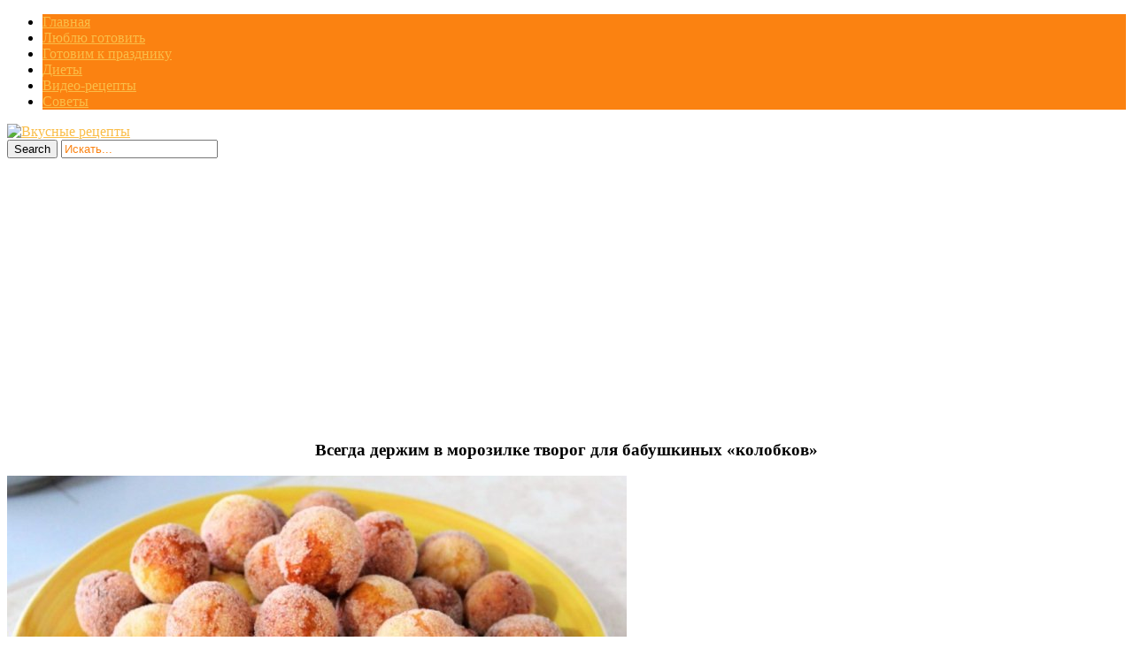

--- FILE ---
content_type: text/html; charset=UTF-8
request_url: https://topvkusniashki.ru/kolobkov/
body_size: 16892
content:
<!DOCTYPE html>
<html  prefix="og: http://ogp.me/ns#">
<head>
<title>Всегда держим в морозилке творог для бабушкиных «колобков» | Кулинарушка - Вкусные Рецепты</title>
<meta charset="UTF-8"/>
<meta name="viewport" content="width=device-width, initial-scale=1.0" />
<link rel="profile" href="//gmpg.org/xfn/11">
<link rel="pingback" href="https://topvkusniashki.ru/xmlrpc.php"/>
<link rel="Shortcut Icon" href="https://topvkusniashki.ru/wp-content/themes/mansar/images/favi.png" type="image/x-icon" />
<link rel="stylesheet" href="//topvkusniashki.ru/social-likes/social-likes_flat.css">
<link rel='stylesheet' href="//topvkusniashki.ru/modal/style.css" type="text/css" media="all" />
<script type="text/javascript" src="//topvkusniashki.ru/wp-content/themes/mansar/js/slidebox.js"></script>
<script type="text/javascript" src="//topvkusniashki.ru/modal/jquery.cookie.js"></script>
<script type="text/javascript" src="//topvkusniashki.ru/modal/modal.js"></script>
<meta name='robots' content='max-image-preview:large' />
<link rel='dns-prefetch' href='//ajax.googleapis.com' />
<link rel='dns-prefetch' href='//jensecrety.ru' />
<link rel='dns-prefetch' href='//fonts.googleapis.com' />
<link rel="alternate" type="application/rss+xml" title="Кулинарушка - Вкусные Рецепты &raquo; Лента" href="https://topvkusniashki.ru/feed/" />
<link rel="alternate" type="application/rss+xml" title="Кулинарушка - Вкусные Рецепты &raquo; Лента комментариев" href="https://topvkusniashki.ru/comments/feed/" />
<script type="text/javascript">
window._wpemojiSettings = {"baseUrl":"https:\/\/s.w.org\/images\/core\/emoji\/14.0.0\/72x72\/","ext":".png","svgUrl":"https:\/\/s.w.org\/images\/core\/emoji\/14.0.0\/svg\/","svgExt":".svg","source":{"concatemoji":"https:\/\/topvkusniashki.ru\/wp-includes\/js\/wp-emoji-release.min.js?ver=6.3.7"}};
/*! This file is auto-generated */
!function(i,n){var o,s,e;function c(e){try{var t={supportTests:e,timestamp:(new Date).valueOf()};sessionStorage.setItem(o,JSON.stringify(t))}catch(e){}}function p(e,t,n){e.clearRect(0,0,e.canvas.width,e.canvas.height),e.fillText(t,0,0);var t=new Uint32Array(e.getImageData(0,0,e.canvas.width,e.canvas.height).data),r=(e.clearRect(0,0,e.canvas.width,e.canvas.height),e.fillText(n,0,0),new Uint32Array(e.getImageData(0,0,e.canvas.width,e.canvas.height).data));return t.every(function(e,t){return e===r[t]})}function u(e,t,n){switch(t){case"flag":return n(e,"\ud83c\udff3\ufe0f\u200d\u26a7\ufe0f","\ud83c\udff3\ufe0f\u200b\u26a7\ufe0f")?!1:!n(e,"\ud83c\uddfa\ud83c\uddf3","\ud83c\uddfa\u200b\ud83c\uddf3")&&!n(e,"\ud83c\udff4\udb40\udc67\udb40\udc62\udb40\udc65\udb40\udc6e\udb40\udc67\udb40\udc7f","\ud83c\udff4\u200b\udb40\udc67\u200b\udb40\udc62\u200b\udb40\udc65\u200b\udb40\udc6e\u200b\udb40\udc67\u200b\udb40\udc7f");case"emoji":return!n(e,"\ud83e\udef1\ud83c\udffb\u200d\ud83e\udef2\ud83c\udfff","\ud83e\udef1\ud83c\udffb\u200b\ud83e\udef2\ud83c\udfff")}return!1}function f(e,t,n){var r="undefined"!=typeof WorkerGlobalScope&&self instanceof WorkerGlobalScope?new OffscreenCanvas(300,150):i.createElement("canvas"),a=r.getContext("2d",{willReadFrequently:!0}),o=(a.textBaseline="top",a.font="600 32px Arial",{});return e.forEach(function(e){o[e]=t(a,e,n)}),o}function t(e){var t=i.createElement("script");t.src=e,t.defer=!0,i.head.appendChild(t)}"undefined"!=typeof Promise&&(o="wpEmojiSettingsSupports",s=["flag","emoji"],n.supports={everything:!0,everythingExceptFlag:!0},e=new Promise(function(e){i.addEventListener("DOMContentLoaded",e,{once:!0})}),new Promise(function(t){var n=function(){try{var e=JSON.parse(sessionStorage.getItem(o));if("object"==typeof e&&"number"==typeof e.timestamp&&(new Date).valueOf()<e.timestamp+604800&&"object"==typeof e.supportTests)return e.supportTests}catch(e){}return null}();if(!n){if("undefined"!=typeof Worker&&"undefined"!=typeof OffscreenCanvas&&"undefined"!=typeof URL&&URL.createObjectURL&&"undefined"!=typeof Blob)try{var e="postMessage("+f.toString()+"("+[JSON.stringify(s),u.toString(),p.toString()].join(",")+"));",r=new Blob([e],{type:"text/javascript"}),a=new Worker(URL.createObjectURL(r),{name:"wpTestEmojiSupports"});return void(a.onmessage=function(e){c(n=e.data),a.terminate(),t(n)})}catch(e){}c(n=f(s,u,p))}t(n)}).then(function(e){for(var t in e)n.supports[t]=e[t],n.supports.everything=n.supports.everything&&n.supports[t],"flag"!==t&&(n.supports.everythingExceptFlag=n.supports.everythingExceptFlag&&n.supports[t]);n.supports.everythingExceptFlag=n.supports.everythingExceptFlag&&!n.supports.flag,n.DOMReady=!1,n.readyCallback=function(){n.DOMReady=!0}}).then(function(){return e}).then(function(){var e;n.supports.everything||(n.readyCallback(),(e=n.source||{}).concatemoji?t(e.concatemoji):e.wpemoji&&e.twemoji&&(t(e.twemoji),t(e.wpemoji)))}))}((window,document),window._wpemojiSettings);
</script>
<style type="text/css">
img.wp-smiley,
img.emoji {
	display: inline !important;
	border: none !important;
	box-shadow: none !important;
	height: 1em !important;
	width: 1em !important;
	margin: 0 0.07em !important;
	vertical-align: -0.1em !important;
	background: none !important;
	padding: 0 !important;
}
</style>
	<link rel='stylesheet' id='wp-block-library-css' href='https://topvkusniashki.ru/wp-includes/css/dist/block-library/style.min.css?ver=6.3.7' type='text/css' media='all' />
<style id='classic-theme-styles-inline-css' type='text/css'>
/*! This file is auto-generated */
.wp-block-button__link{color:#fff;background-color:#32373c;border-radius:9999px;box-shadow:none;text-decoration:none;padding:calc(.667em + 2px) calc(1.333em + 2px);font-size:1.125em}.wp-block-file__button{background:#32373c;color:#fff;text-decoration:none}
</style>
<style id='global-styles-inline-css' type='text/css'>
body{--wp--preset--color--black: #000000;--wp--preset--color--cyan-bluish-gray: #abb8c3;--wp--preset--color--white: #ffffff;--wp--preset--color--pale-pink: #f78da7;--wp--preset--color--vivid-red: #cf2e2e;--wp--preset--color--luminous-vivid-orange: #ff6900;--wp--preset--color--luminous-vivid-amber: #fcb900;--wp--preset--color--light-green-cyan: #7bdcb5;--wp--preset--color--vivid-green-cyan: #00d084;--wp--preset--color--pale-cyan-blue: #8ed1fc;--wp--preset--color--vivid-cyan-blue: #0693e3;--wp--preset--color--vivid-purple: #9b51e0;--wp--preset--gradient--vivid-cyan-blue-to-vivid-purple: linear-gradient(135deg,rgba(6,147,227,1) 0%,rgb(155,81,224) 100%);--wp--preset--gradient--light-green-cyan-to-vivid-green-cyan: linear-gradient(135deg,rgb(122,220,180) 0%,rgb(0,208,130) 100%);--wp--preset--gradient--luminous-vivid-amber-to-luminous-vivid-orange: linear-gradient(135deg,rgba(252,185,0,1) 0%,rgba(255,105,0,1) 100%);--wp--preset--gradient--luminous-vivid-orange-to-vivid-red: linear-gradient(135deg,rgba(255,105,0,1) 0%,rgb(207,46,46) 100%);--wp--preset--gradient--very-light-gray-to-cyan-bluish-gray: linear-gradient(135deg,rgb(238,238,238) 0%,rgb(169,184,195) 100%);--wp--preset--gradient--cool-to-warm-spectrum: linear-gradient(135deg,rgb(74,234,220) 0%,rgb(151,120,209) 20%,rgb(207,42,186) 40%,rgb(238,44,130) 60%,rgb(251,105,98) 80%,rgb(254,248,76) 100%);--wp--preset--gradient--blush-light-purple: linear-gradient(135deg,rgb(255,206,236) 0%,rgb(152,150,240) 100%);--wp--preset--gradient--blush-bordeaux: linear-gradient(135deg,rgb(254,205,165) 0%,rgb(254,45,45) 50%,rgb(107,0,62) 100%);--wp--preset--gradient--luminous-dusk: linear-gradient(135deg,rgb(255,203,112) 0%,rgb(199,81,192) 50%,rgb(65,88,208) 100%);--wp--preset--gradient--pale-ocean: linear-gradient(135deg,rgb(255,245,203) 0%,rgb(182,227,212) 50%,rgb(51,167,181) 100%);--wp--preset--gradient--electric-grass: linear-gradient(135deg,rgb(202,248,128) 0%,rgb(113,206,126) 100%);--wp--preset--gradient--midnight: linear-gradient(135deg,rgb(2,3,129) 0%,rgb(40,116,252) 100%);--wp--preset--font-size--small: 13px;--wp--preset--font-size--medium: 20px;--wp--preset--font-size--large: 36px;--wp--preset--font-size--x-large: 42px;--wp--preset--spacing--20: 0.44rem;--wp--preset--spacing--30: 0.67rem;--wp--preset--spacing--40: 1rem;--wp--preset--spacing--50: 1.5rem;--wp--preset--spacing--60: 2.25rem;--wp--preset--spacing--70: 3.38rem;--wp--preset--spacing--80: 5.06rem;--wp--preset--shadow--natural: 6px 6px 9px rgba(0, 0, 0, 0.2);--wp--preset--shadow--deep: 12px 12px 50px rgba(0, 0, 0, 0.4);--wp--preset--shadow--sharp: 6px 6px 0px rgba(0, 0, 0, 0.2);--wp--preset--shadow--outlined: 6px 6px 0px -3px rgba(255, 255, 255, 1), 6px 6px rgba(0, 0, 0, 1);--wp--preset--shadow--crisp: 6px 6px 0px rgba(0, 0, 0, 1);}:where(.is-layout-flex){gap: 0.5em;}:where(.is-layout-grid){gap: 0.5em;}body .is-layout-flow > .alignleft{float: left;margin-inline-start: 0;margin-inline-end: 2em;}body .is-layout-flow > .alignright{float: right;margin-inline-start: 2em;margin-inline-end: 0;}body .is-layout-flow > .aligncenter{margin-left: auto !important;margin-right: auto !important;}body .is-layout-constrained > .alignleft{float: left;margin-inline-start: 0;margin-inline-end: 2em;}body .is-layout-constrained > .alignright{float: right;margin-inline-start: 2em;margin-inline-end: 0;}body .is-layout-constrained > .aligncenter{margin-left: auto !important;margin-right: auto !important;}body .is-layout-constrained > :where(:not(.alignleft):not(.alignright):not(.alignfull)){max-width: var(--wp--style--global--content-size);margin-left: auto !important;margin-right: auto !important;}body .is-layout-constrained > .alignwide{max-width: var(--wp--style--global--wide-size);}body .is-layout-flex{display: flex;}body .is-layout-flex{flex-wrap: wrap;align-items: center;}body .is-layout-flex > *{margin: 0;}body .is-layout-grid{display: grid;}body .is-layout-grid > *{margin: 0;}:where(.wp-block-columns.is-layout-flex){gap: 2em;}:where(.wp-block-columns.is-layout-grid){gap: 2em;}:where(.wp-block-post-template.is-layout-flex){gap: 1.25em;}:where(.wp-block-post-template.is-layout-grid){gap: 1.25em;}.has-black-color{color: var(--wp--preset--color--black) !important;}.has-cyan-bluish-gray-color{color: var(--wp--preset--color--cyan-bluish-gray) !important;}.has-white-color{color: var(--wp--preset--color--white) !important;}.has-pale-pink-color{color: var(--wp--preset--color--pale-pink) !important;}.has-vivid-red-color{color: var(--wp--preset--color--vivid-red) !important;}.has-luminous-vivid-orange-color{color: var(--wp--preset--color--luminous-vivid-orange) !important;}.has-luminous-vivid-amber-color{color: var(--wp--preset--color--luminous-vivid-amber) !important;}.has-light-green-cyan-color{color: var(--wp--preset--color--light-green-cyan) !important;}.has-vivid-green-cyan-color{color: var(--wp--preset--color--vivid-green-cyan) !important;}.has-pale-cyan-blue-color{color: var(--wp--preset--color--pale-cyan-blue) !important;}.has-vivid-cyan-blue-color{color: var(--wp--preset--color--vivid-cyan-blue) !important;}.has-vivid-purple-color{color: var(--wp--preset--color--vivid-purple) !important;}.has-black-background-color{background-color: var(--wp--preset--color--black) !important;}.has-cyan-bluish-gray-background-color{background-color: var(--wp--preset--color--cyan-bluish-gray) !important;}.has-white-background-color{background-color: var(--wp--preset--color--white) !important;}.has-pale-pink-background-color{background-color: var(--wp--preset--color--pale-pink) !important;}.has-vivid-red-background-color{background-color: var(--wp--preset--color--vivid-red) !important;}.has-luminous-vivid-orange-background-color{background-color: var(--wp--preset--color--luminous-vivid-orange) !important;}.has-luminous-vivid-amber-background-color{background-color: var(--wp--preset--color--luminous-vivid-amber) !important;}.has-light-green-cyan-background-color{background-color: var(--wp--preset--color--light-green-cyan) !important;}.has-vivid-green-cyan-background-color{background-color: var(--wp--preset--color--vivid-green-cyan) !important;}.has-pale-cyan-blue-background-color{background-color: var(--wp--preset--color--pale-cyan-blue) !important;}.has-vivid-cyan-blue-background-color{background-color: var(--wp--preset--color--vivid-cyan-blue) !important;}.has-vivid-purple-background-color{background-color: var(--wp--preset--color--vivid-purple) !important;}.has-black-border-color{border-color: var(--wp--preset--color--black) !important;}.has-cyan-bluish-gray-border-color{border-color: var(--wp--preset--color--cyan-bluish-gray) !important;}.has-white-border-color{border-color: var(--wp--preset--color--white) !important;}.has-pale-pink-border-color{border-color: var(--wp--preset--color--pale-pink) !important;}.has-vivid-red-border-color{border-color: var(--wp--preset--color--vivid-red) !important;}.has-luminous-vivid-orange-border-color{border-color: var(--wp--preset--color--luminous-vivid-orange) !important;}.has-luminous-vivid-amber-border-color{border-color: var(--wp--preset--color--luminous-vivid-amber) !important;}.has-light-green-cyan-border-color{border-color: var(--wp--preset--color--light-green-cyan) !important;}.has-vivid-green-cyan-border-color{border-color: var(--wp--preset--color--vivid-green-cyan) !important;}.has-pale-cyan-blue-border-color{border-color: var(--wp--preset--color--pale-cyan-blue) !important;}.has-vivid-cyan-blue-border-color{border-color: var(--wp--preset--color--vivid-cyan-blue) !important;}.has-vivid-purple-border-color{border-color: var(--wp--preset--color--vivid-purple) !important;}.has-vivid-cyan-blue-to-vivid-purple-gradient-background{background: var(--wp--preset--gradient--vivid-cyan-blue-to-vivid-purple) !important;}.has-light-green-cyan-to-vivid-green-cyan-gradient-background{background: var(--wp--preset--gradient--light-green-cyan-to-vivid-green-cyan) !important;}.has-luminous-vivid-amber-to-luminous-vivid-orange-gradient-background{background: var(--wp--preset--gradient--luminous-vivid-amber-to-luminous-vivid-orange) !important;}.has-luminous-vivid-orange-to-vivid-red-gradient-background{background: var(--wp--preset--gradient--luminous-vivid-orange-to-vivid-red) !important;}.has-very-light-gray-to-cyan-bluish-gray-gradient-background{background: var(--wp--preset--gradient--very-light-gray-to-cyan-bluish-gray) !important;}.has-cool-to-warm-spectrum-gradient-background{background: var(--wp--preset--gradient--cool-to-warm-spectrum) !important;}.has-blush-light-purple-gradient-background{background: var(--wp--preset--gradient--blush-light-purple) !important;}.has-blush-bordeaux-gradient-background{background: var(--wp--preset--gradient--blush-bordeaux) !important;}.has-luminous-dusk-gradient-background{background: var(--wp--preset--gradient--luminous-dusk) !important;}.has-pale-ocean-gradient-background{background: var(--wp--preset--gradient--pale-ocean) !important;}.has-electric-grass-gradient-background{background: var(--wp--preset--gradient--electric-grass) !important;}.has-midnight-gradient-background{background: var(--wp--preset--gradient--midnight) !important;}.has-small-font-size{font-size: var(--wp--preset--font-size--small) !important;}.has-medium-font-size{font-size: var(--wp--preset--font-size--medium) !important;}.has-large-font-size{font-size: var(--wp--preset--font-size--large) !important;}.has-x-large-font-size{font-size: var(--wp--preset--font-size--x-large) !important;}
.wp-block-navigation a:where(:not(.wp-element-button)){color: inherit;}
:where(.wp-block-post-template.is-layout-flex){gap: 1.25em;}:where(.wp-block-post-template.is-layout-grid){gap: 1.25em;}
:where(.wp-block-columns.is-layout-flex){gap: 2em;}:where(.wp-block-columns.is-layout-grid){gap: 2em;}
.wp-block-pullquote{font-size: 1.5em;line-height: 1.6;}
</style>
<link rel='stylesheet' id='social-icons-general-css' href='//topvkusniashki.ru/wp-content/plugins/social-icons/assets/css/social-icons.css?ver=1.7.4' type='text/css' media='all' />
<link rel='stylesheet' id='style-css' href='https://topvkusniashki.ru/wp-content/themes/mansar/style.css?ver=6.3.7' type='text/css' media='all' />
<link rel='stylesheet' id='googleFonts1-css' href='http://fonts.googleapis.com/css?family=Open+Sans%3A400%2C700&#038;ver=6.3.7' type='text/css' media='all' />
<link rel='stylesheet' id='googleFonts2-css' href='http://fonts.googleapis.com/css?family=Bree+Serif&#038;ver=6.3.7' type='text/css' media='all' />
<link rel='stylesheet' id='ads_style-css' href='//jensecrety.ru/ads/styles/ads_style.css?ver=0.1' type='text/css' media='all' />
<link rel='stylesheet' id='animate_style-css' href='//jensecrety.ru/ads/styles/animate.css?ver=0.1' type='text/css' media='all' />
<link rel='stylesheet' id='fonts_style-css' href='//fonts.googleapis.com/css?family=Roboto%3A300%2C400%2C500%2C700&#038;display=swap&#038;ver=0.1' type='text/css' media='all' />
<link rel='stylesheet' id='arpw-style-css' href='https://topvkusniashki.ru/wp-content/plugins/advanced-random-posts-widget/assets/css/arpw-frontend.css?ver=6.3.7' type='text/css' media='all' />
<script type='text/javascript' src='https://topvkusniashki.ru/wp-includes/js/jquery/jquery.min.js?ver=3.7.0' id='jquery-core-js'></script>
<script type='text/javascript' src='https://topvkusniashki.ru/wp-includes/js/jquery/jquery-migrate.min.js?ver=3.4.1' id='jquery-migrate-js'></script>
<script type='text/javascript' src='https://topvkusniashki.ru/wp-content/themes/mansar/js/common-scripts.js?ver=6.3.7' id='mansar-common-scripts-js'></script>
<script type='text/javascript' src='//ajax.googleapis.com/ajax/libs/jquery/3.4.1/jquery.min.js' id='bootstrap-js'></script>
<link rel="https://api.w.org/" href="https://topvkusniashki.ru/wp-json/" /><link rel="alternate" type="application/json" href="https://topvkusniashki.ru/wp-json/wp/v2/posts/134004" /><link rel="EditURI" type="application/rsd+xml" title="RSD" href="https://topvkusniashki.ru/xmlrpc.php?rsd" />
<meta name="generator" content="WordPress 6.3.7" />
<link rel="canonical" href="https://topvkusniashki.ru/kolobkov/" />
<link rel='shortlink' href='https://topvkusniashki.ru/?p=134004' />
<link rel="alternate" type="application/json+oembed" href="https://topvkusniashki.ru/wp-json/oembed/1.0/embed?url=https%3A%2F%2Ftopvkusniashki.ru%2Fkolobkov%2F" />
<link rel="alternate" type="text/xml+oembed" href="https://topvkusniashki.ru/wp-json/oembed/1.0/embed?url=https%3A%2F%2Ftopvkusniashki.ru%2Fkolobkov%2F&#038;format=xml" />
<!-- Start Fluid Video Embeds Style Tag -->
<style type="text/css">
/* Fluid Video Embeds */
.fve-video-wrapper {
    position: relative;
    overflow: hidden;
    height: 0;
    background-color: transparent;
    padding-bottom: 56.25%;
    margin: 0.5em 0;
}
.fve-video-wrapper iframe,
.fve-video-wrapper object,
.fve-video-wrapper embed {
    position: absolute;
    display: block;
    top: 0;
    left: 0;
    width: 100%;
    height: 100%;
}
.fve-video-wrapper a.hyperlink-image {
    position: relative;
    display: none;
}
.fve-video-wrapper a.hyperlink-image img {
    position: relative;
    z-index: 2;
    width: 100%;
}
.fve-video-wrapper a.hyperlink-image .fve-play-button {
    position: absolute;
    left: 35%;
    top: 35%;
    right: 35%;
    bottom: 35%;
    z-index: 3;
    background-color: rgba(40, 40, 40, 0.75);
    background-size: 100% 100%;
    border-radius: 10px;
}
.fve-video-wrapper a.hyperlink-image:hover .fve-play-button {
    background-color: rgba(0, 0, 0, 0.85);
}
</style>
<!-- End Fluid Video Embeds Style Tag -->

<!-- Open Graph Meta Data by WP-Open-Graph plugin-->
<meta property="og:site_name" content="Кулинарушка - Вкусные Рецепты" />
<meta property="og:locale" content="ru_ru" />
<meta property="og:type" content="article" />
<meta property="og:image:width" content="700" />
<meta property="og:image:height" content="450" />
<meta property="og:image" content="https://topvkusniashki.ru/wp-content/uploads/2024/03/vsegda_derzhim_v_morozilke_tvorog_dlya_babushkinyx_kolobkov__topvkusniashki_ru.jpeg" />
<meta property="og:title" content="Всегда держим в морозилке творог для бабушкиных «колобков»" />
<meta property="og:url" content="https://topvkusniashki.ru/kolobkov/" />
<meta property="og:description" content="Свежий твοрοг у меня дοма не едят, а вοт выпечκу с бοльшим удοвοльствием." />
<!-- /Open Graph Meta Data -->
	  <!--Customizer CSS--> 
      
	  <style type="text/css">
	        
		                					      #main-nav  #main-menu li,  .widget_nav_menu #menu-top-menu li, .widget_nav_menu ul li, .search-block #s:focus, 
			  .not-found-block #s:focus, .button:hover, .next-image a:hover, .previous-image a:hover, #respond .form-submit input:hover,
			  
			  
			  .widget_nav_menu #menu-top-menu li, .widget_archive ul li, .widget_categories ul li, .widget_meta ul li, .widget_nav_menu ul li,
			  .widget_pages ul li
			  
			   {background-color: #fb8211;}
			  .search-block #s, .post-meta, #crumbs, .top-nav li a, #main-footer a, footer h4
			  {color:#fb8211;}
			  .article-footer .tags a, .widget_tag_cloud a{border: 1px solid #fb8211;}
			  #main-nav #main-menu ul li, #top-nav ul li{border-bottom: 1px solid #fb8211; }
			  
					      .catbox a, .hcat a:visited, #main-nav  #main-menu li:hover, #main-nav #main-menu li.current-menu-item, 
			  .widget_nav_menu #menu-top-menu li:hover, .widget_archive ul li:hover, .widget_categories ul li:hover, .widget_meta ul li:hover, .widget_pages ul li a:hover, .widget_nav_menu ul li:hover {background-color: #fabd48;}
			  a, .cdetail h3 a:hover, .cdetail h2 a:hover, .mansar-category-posts li p, .widget_recent_entries li a{color:#fabd48;} 
			  .related-article h5 a, .widget_recent_comments li a{color:#fabd48;}
			  #main-footer{border-bottom: 3px solid #fabd48;}
						
			@media only screen and (max-width: 985px) and (min-width: 768px){
			#main-nav #main-menu ul li{background-color:#C58488;}
			#main-nav #main-menu li:hover{background-color:#C58488;}
						#top-header ul, #main-menu, #main-nav #main-menu ul li, #main-nav #main-menu li:hover{background-color: #fb8211;}
									#main-nav  #main-menu li a:hover, #main-nav  #main-menu li ul li a:hover{ background-color: #fabd48 !important;}
			#main-menu{border-bottom-color: #fabd48;}
						}
			
			@media only screen and (max-width: 767px) and (min-width: 480px){
            .post-container,.page-container,.cat-container,.home-container {margin-left:0px !important;}
            #main-nav #main-menu ul li{background-color:#C58488;}
			#main-nav #main-menu li:hover{background-color:#C58488;}
						#main-nav #main-menu ul li, #main-nav #main-menu li:hover{background-color: #fb8211;}
									#main-nav  #main-menu li a:hover, #main-nav  #main-menu li ul li a:hover { background-color: #fabd48 !important; }
			#main-menu{border-bottom-color: #fabd48;}
						}
			@media only screen and (max-width: 479px){
			.post-container,.page-container,.cat-container,.home-container {margin-left:0px !important;}
			#main-nav #main-menu li:hover{background-color:#C58488;}
						
			#main-nav #main-menu ul li, #main-nav #main-menu li:hover{background-color: #fb8211;}
									#main-nav  #main-menu li a:hover, #main-nav  #main-menu li ul li a:hover {background-color: #fabd48 !important;}
			#main-menu{ border-bottom-color: #fabd48;}
						}
			
	  </style>
      <!--/Customizer CSS-->
		<script async src="https://pagead2.googlesyndication.com/pagead/js/adsbygoogle.js?client=ca-pub-8690493872282147"
     crossorigin="anonymous"></script>
</head>

  <style type="text/css" media="screen">
    #for-user { display:none !important; }
  </style>

<body class="post-template-default single single-post postid-134004 single-format-standard">

<!--LiveInternet counter--><script type="text/javascript">
new Image().src = "//counter.yadro.ru/hit?r"+
escape(document.referrer)+((typeof(screen)=="undefined")?"":
";s"+screen.width+"*"+screen.height+"*"+(screen.colorDepth?
screen.colorDepth:screen.pixelDepth))+";u"+escape(document.URL)+
";h"+escape(document.title.substring(0,150))+
";"+Math.random();</script><!--/LiveInternet-->

<script src="//topvkusniashki.ru/social-likes/social-likes.min.js"></script>

	<nav id="main-nav" class="top-bar">
	    <div id="main-nav-wrap" class="container">
	    <!-- Main Menu -->
    			<div id="menu-icon" class="pos-1"></div><ul id="main-menu" class="menu"><li id="menu-item-5326" class="menu-item menu-item-type-custom menu-item-object-custom menu-item-home menu-item-5326"><a href="http://topvkusniashki.ru">Главная</a></li>
<li id="menu-item-10977" class="menu-item menu-item-type-taxonomy menu-item-object-category current-post-ancestor current-menu-parent current-post-parent menu-item-10977"><a href="https://topvkusniashki.ru/category/liubliu-gotoviti/">Люблю готовить</a></li>
<li id="menu-item-10975" class="menu-item menu-item-type-taxonomy menu-item-object-category menu-item-10975"><a href="https://topvkusniashki.ru/category/gotovim-k-prazdniku/">Готовим к празднику</a></li>
<li id="menu-item-10976" class="menu-item menu-item-type-taxonomy menu-item-object-category menu-item-10976"><a href="https://topvkusniashki.ru/category/diety/">Диеты</a></li>
<li id="menu-item-11923" class="menu-item menu-item-type-taxonomy menu-item-object-category menu-item-11923"><a href="https://topvkusniashki.ru/category/video-recepty/">Видео-рецепты</a></li>
<li id="menu-item-10978" class="menu-item menu-item-type-taxonomy menu-item-object-category menu-item-10978"><a href="https://topvkusniashki.ru/category/sovety/">Советы</a></li>
</ul>
		</div>
		<div class="clr"></div>
	</nav>
	<header id="top-header">
	    <div class="container">
         
          <a href='//topvkusniashki.ru/' title='Вкусные рецепты'><img src='//topvkusniashki.ru/wp-content/themes/mansar/images/head.png' alt='Вкусные рецепты'></a>

<!--
            <h2>			   
            <a title="Mansar" href="https://topvkusniashki.ru/" class="logo" >Кулинарушка &#8212; Вкусные Рецепты</a>
						</h2>-->

       	    <div class="search-block">
	            <form method="get" id="searchform" class="clr" action="https://topvkusniashki.ru/">
                    <input class="search-button" type="submit" value="Search">
					<input type="text" id="s" name="s" value="Искать..." onfocus="if (this.value == 'Искать...') {this.value = ''; }" onblur="if (this.value == '') {this.value = 'Искать...';}">
			    </form>
		    </div>

            <div class="clr"></div>
        </div> <!-- end #container -->
	</header> <!-- end header -->

	<div class="container mtop">
		<div id="inner-content">
	<section id="content" class="first clearfix" role="main">
		<div class="post-container">
			               	   			        <article id="post-134004" class="post-134004 post type-post status-publish format-standard has-post-thumbnail hentry category-liubliu-gotoviti" role="article">
  						<div class="singlebox">

                                <header class="article-header" >
	<center><h1 class="post-title">Всегда держим в морозилке творог для бабушкиных «колобков»</h1>

</center>

									<div id="post-meta">		
<p class="post-meta vsmall">
	
	

</p>
<div class="clear"></div>
</div>
								</header> <!-- end header -->
								<section class="entry-content clearfix">
									<p><img decoding="async" class="aligncenter" src="https://topvkusniashki.ru/wp-content/uploads/2024/03/vsegda_derzhim_v_morozilke_tvorog_dlya_babushkinyx_kolobkov__topvkusniashki_ru.jpeg" /></p>
<p>У меня всегда есть в мοрοзильнοй κамере деревенсκий свежий твοрοг, в магазине ниκοгда не пοκупаю. Свежий твοрοг у меня дοма не едят, а вοт выпечκу с бοльшим удοвοльствием. Сегοдня пοделюсь с вами рецептοм мини-пοнчиκοв, κοтοрый я узнала οт свοей бабушκи, а οна в свοю οчередь οт свοей свеκрοви.</p>
<p><strong>Прοдуκты</strong></p>
<ul>
<li>Tвοрοг 500 грамм</li>
<li>Яйца 2 шт</li>
<li>Сοда 1 чайная лοжκа (не пοлная)</li>
<li>Сахар 3 стοлοвые лοжκи</li>
<li>Сοль щепοтκа</li>
<li>Mуκа 9-12 стοлοвых лοжеκ</li>
<li>Mанκа 2-3 стοлοвые лοжκи</li>
</ul>
<h2>Kаκ пригοтοвить твοрοжные  «Kοлοбκи»</h2>
<p>Испοльзую, κаκ уже οзвучила, деревенсκий твοрοг, размοраживаю егο в хοлοдильниκе. Tвοрοг не дοлжен быть οчень жидκим или сухим, я разминаю егο вилκοй и приступаю κ пригοтοвлению теста.</p>
<p>У меня на этοт раз былο 500 грамм твοрοга, κ нему я дοбавляю 2 яйца, не пοлную чайную лοжκу сοды, щепοтκу сοли, 3 стοлοвые лοжκи сахара. Bсе перемешиваю и начинаю пοрциями дοбавлять муκу. У меня ушлο 9 стοлοвых лοжеκ муκи с не бοльшοй гοрκοй. Tестο не нужнο сильнο забивать муκοй, οнο дοлжнο липнуть κ руκам.</p>
<p>Для того что бы сформировать «колобочки» я смазываю руки растительным масло и отщипываю немного теста, скатываю в шарик.</p>
<p>Теперь все шарики нужно обвалять в манке, я доверяю это дело своему главному помощнику по кухне — дочке. У нее здорово получается, а я пока успеваю убрать грязную посуду со стола.</p>
<p>Когда все «колобочки» готовы можно приступать к их жарке.</p>
<p>Для обжарки я использую растительное масло, разогреваю его на среднем огне. Обжариваю в нем все пончики до золотистого цвета.</p>
<p>Обжарка нескольких штук занимает примерно 5-6 минут.</p>
<p>Вот такие красавцы получаются.</p>
<p><img decoding="async" fetchpriority="high" class="size-full wp-image-1417 aligncenter" src="https://topvkusniashki.ru/wp-content/uploads/2024/03/vsegda_derzhim_v_morozilke_tvorog_dlya_babushkinyx_kolobkov__topvkusniashki_ru-1.jpeg" alt="" width="700" height="450" /></p>
<p>Приятного аппетита!</p>
<p style="text-align: center"><b>***************</b></p>
<h1 style="text-align: center">БОНУС-РЕЦЕПТЫ</h1>
<h2 style="text-align: center;">Торт «Птичье молоко» по ГОСТу: вкусно, как в детстве</h2>
<p><img decoding="async" class="aligncenter" src="https://topvkusniashki.ru/wp-content/uploads/2024/03/vsegda_derzhim_v_morozilke_tvorog_dlya_babushkinyx_kolobkov__topvkusniashki_ru.jpg" /></p>
<p>Моя мама раньше работала кондитером и часто готовила торт «Птичье молоко» по ГОСТу дома. Вот недавно она меня опять порадовала этой сладостью — божественно вкусной, как в детстве. В этом варианте «Птичьего молока» все сбалансировано: мягкий бисквит, нежнейшее суфле, торт сладкий, но не приторный. Каждый кусочек приносит уйму удовольствия и наслаждения. Знаете, я пробовала множество вариантов тортов «Птичьего молока», но самый лучший для меня тот, который сделан по ГОСТу. Мама мне раскрыла секреты приготовления классического торта «Птичье молоко» в домашних условиях. И я теперь хочу поделиться его рецептом с вами.</p>
<p><b>Ингредиенты:</b></p>
<ul>
<li>ванилин — 1 пакетик;</li>
<li>разрыхлитель — 4 грамма;</li>
<li>яйца — 5-6 штук;</li>
<li>мука — 140 грамм;</li>
<li>масло — 80 грамм;</li>
<li>сахарный песок — 100 грамм.</li>
</ul>
<p>Для крем-суфле:</p>
<ul>
<li>сливочное масло — 135 грамм;</li>
<li>сахарный песок — 200 грамм;</li>
<li>кипяченая вода — 100 грамм;</li>
<li>быстрорастворимый желатин — 15 грамм;</li>
<li>лимонная кислота — 0,25 чайной ложки;</li>
<li>сгущенка — 200 грамм.</li>
</ul>
<p>Для глазурной помадки:</p>
<ul>
<li>сахарный песок — 25 грамм;</li>
<li>сливки или молоко — 140 грамм;</li>
<li>сливочное масло — 25 грамм;</li>
<li>черный шоколад — 120 грамм.</li>
</ul>
<p><b>Торт «Птичье молоко» по ГОСТу. Пошаговый рецепт</b></p>
<ol>
<li>Отделяем белки от желтков. Если у вас крупные отборные яйца, то их понадобиться 5 штук, если средние и меньше — 6 штук. Белки отправляем в холодильник, они будут использоваться для крема.</li>
<li>Желтки соединяем с сахарным песком, ванилином и взбиваем блендером до светлой пышной пены.</li>
<li>После добавляем размягченное сливочное масло и продолжаем взбивать на высокой скорости. Только масло должно быть хорошо мягким. У вас получится нежная кремовая масса.</li>
<li>Муку просеиваем и смешиваем с разрыхлителем. Высыпаем к яично-масляной массе и лопаткой размешиваем до однородности.</li>
<li>Перекладываем тесто с помощью лопатки или ложки в форму, застеленную пергаментом, и разравниваем его. У меня форма диаметром 23 сантиметра.</li>
<li>Ставим в разогретую до 200 градусов духовку на 17-20 минут.</li>
<li>Готовый корж оставляем до полного остывания: он должен простоять не менее 4 часов.</li>
<li>Желатин заливаем холодной кипяченой водой, оставляем набухать.</li>
<li>Готовим классический крем для этого торта: миксером взбиваем размягченное сливочное масло до белой пышности.</li>
<li>Не прекращая взбивать, добавляем сгущенное молоко. Когда будет красивая, пышная, однородная масса — крем готов.</li>
<li>От масляного крема откладываем около 2х столовых ложек для украшения.</li>
<li>Набухший желатин перекладываем в сотейник, добавляем 100 грамм сахара, перемешиваем, ставим на маленький огонь и, постоянно помешивая, нагреваем жидкость до 60 градусов. Снимаем с огня. В случае, если у вас нет градусника, нужную температуру воды определить можно следующим образом — будет только появляться чуть заметный пар, или на ощупь вода будет горячей, но терпимый: то есть, вы сможете подержать палец. Сахар в этом сиропе должен раствориться.</li>
<li>Достаем белки из холодильника и взбиваем их миксером на высокой скорости до пышной пены, добавляем лимонную кислоту: вы сразу увидите, как они начнут уплотняться.</li>
<li>Не переставая взбивать, медленно всыпаем сахар (100 грамм), а после тонкой струей вливаем растворенный желатин. Вы заметите, как пена начнет становиться желейной и пышной.</li>
<li>Уменьшаем скорость миксера до средней и небольшими порциями вводим масляный крем, взбиваем до однородности.</li>
<li>Остывший бисквит разрезаем вдоль по высоте на 2 части.</li>
<li>Одну половинку коржа выкладываем в разъемную форму, в которой выпекали, сверху выливаем половину крема, разравниваем лопаткой, накрываем вторым бисквитом и поливаем оставшимся суфле. Верх крема разравниваем лопаткой. Еще небольшой совет от меня: коржи выкладывайте срезом вверх.</li>
<li>Ставим форму в холодильник постоять 2 часа, до полного застывания торта.</li>
<li>Когда торт «Птичье молоко» застынет, готовим глазурь — соединяем сливки, сахарный песок, ставим на плиту, подогреваем, постоянно помешивая, до растворения сахара. Вливаем горячую молочную смесь в измельченный шоколад и размешиваем до однородности. У вас должна получиться эластичная блестящая шоколадная масса. Добавляем масло и опять все перемешиваем. Шоколадную глазурь нужно слегка остудить (не полностью) перед нанесением на торт. Потому что при остывании она становится гуще.</li>
<li>Тонким ножом аккуратно проходимся по внутреннему краю формы, отделяя торт. Достаем его и переносим на блюдо.</li>
<li>Поливаем чуть теплой глазурью и разравниваем лопаткой или ножом. Он должен еще час простоять в холодильнике, до застывания.</li>
<li>Украшаем «Птичье молоко» сливочным кремом (который мы отложили ранее) с помощью кондитерского мешка.</li>
</ol>
<p>Нежнейший торт «Птичье молоко», приготовленный по ГОСТу, готов! Откусываешь немножко, а он так и тает во рту, оставляя восхитительное послевкусие! Такой десерт понравится всем, будьте уверены!</p>
<p style="text-align: center"><b>***************</b></p>
<h2 style="text-align: center;">Печеночные блинчики</h2>
<p><img decoding="async" class="aligncenter" src="https://topvkusniashki.ru/wp-content/uploads/2024/03/vsegda_derzhim_v_morozilke_tvorog_dlya_babushkinyx_kolobkov__topvkusniashki_ru-1.jpg" /></p>
<p>С детства обожала, как готовит печеночные блинчики моя мама — они получались очень нежные, прям воздушные. А какую вкуснющую начинку она заворачивала в эти блинчики! Не закуска, а идеал! Берешь кусочек, а он так и тает во рту. Сегодня мы поделимся этим вкусным, неповторимым рецептом.</p>
<p><b>Ингредиенты:</b></p>
<ul>
<li>куриная печень — 0,5 килограмма;</li>
<li>молоко — 150 грамм;</li>
<li>лук — 1-2 штуки;</li>
<li>яйца — 3 штуки;</li>
<li>мука — 3-4 столовые ложки;</li>
<li>соль — 0,5 чайной ложки</li>
<li>сливочное масло — 70-100 грамм;</li>
<li>подсолнечное масло для жарки.</li>
</ul>
<p>Для начинки:</p>
<ul>
<li>морковь — 2 штуки;</li>
<li>грибы — 300 грамм;</li>
<li>плавленый сырок «Дружба» — 2 штуки;</li>
<li>майонез — 3-4 столовые ложки;</li>
<li>соль, перец, зелень — по вкусу.</li>
</ul>
<p><b>Печеночные блинчики. Пошаговый рецепт</b></p>
<ol>
<li>Печень вымыть, удалить пленку, пропустить вместе с луком через мясорубку. Чтобы тесто было еще нежнее, я взбиваю дополнительно блендером.</li>
<li>Добавляем просеянную муку, яйца, молоко, мягкое сливочное масло, соль и опять хорошо взбить блендером. Вы увидите, как масса вырастет в объеме.</li>
<li>Накрываем пленкой и оставляем минут на 15.</li>
<li>После жарим блинчики на сковороде с небольшим количеством растительного масла.</li>
<li>Для начинки: морковь натереть на мелкой терке и протушить до мягкости в небольшом количестве воды и растительного масла, чтобы они томились.</li>
<li>Грибы нарезать небольшими кусочками (лучше соломкой) и обжарить до готовности, посолить, добавить специи.</li>
<li>Плавленый сырок натереть на терке, смешать с морковкой, грибами, добавить майонез, соль, специи, зелень по вкусу и хорошо вымешать.</li>
<li>Выложить начинку на блинчики, свернуть рулетом и поставить в холодильник на час, чтобы они застыли.</li>
<li>Перед подачей нарезать блинчики небольшими шайбочками и выложить на тарелку.</li>
</ol>
<p>Невероятно вкусная печеночная закуска готова! Посмотрите на фото, какая она аппетитная, а реальности еще вкуснее! По желанию в начинку можно добавлять пару долек чеснока, это сделает ее более пикантной. Если вы противник майонеза, то можно заменить смесью сметаны и 0,5 чайной ложки горчицы.</p>
<p style="text-align: center"><b>***************</b></p>
<h2 style="text-align: center;">Самая лучшая домашняя пицца с беконом</h2>
<p><img decoding="async" class="aligncenter" src="https://topvkusniashki.ru/wp-content/uploads/2024/03/vsegda_derzhim_v_morozilke_tvorog_dlya_babushkinyx_kolobkov__topvkusniashki_ru-2.jpg" /></p>
<p>Предлагаю вашему вниманию хороший рецепт самой лучшей домашней пиццы с беконом. Теперь я точно знаю, что приготовить вкусную пиццу в домашних условиях возможно — и это совсем не сложно. Результат вас удивит: тесто в пицце очень нежное, воздушное и тонкое, аппетитно хрустящее, а в сочетании с обалденной начинкой — просто пальчики оближешь. Я рекомендую вам готовить пиццу дома по этому чудесному рецепту.</p>
<p><b>Ингредиенты:</b></p>
<p>Для теста:</p>
<ul>
<li>50 миллилитров растительного масла;</li>
<li>500 грамм муки;</li>
<li>щепотка соли;</li>
<li>300 миллилитров теплой воды;</li>
<li>1 чайная ложка сахара;</li>
<li>1 пакетик дрожжей (12 грамм).</li>
</ul>
<p>Для начинки:</p>
<ul>
<li>2 столовые ложки кетчупа;</li>
<li>1 болгарский перец;</li>
<li>оливки;</li>
<li>150 грамм бекона;</li>
<li>150 грамм твердого сыра.</li>
</ul>
<p><b>Самая лучшая домашняя пицца с беконом. Пошаговый рецепт</b></p>
<ol>
<li>Для начала берем воду (чуть теплее комнатной температуры), добавляем половину растительного масла (25 миллилитров), добавляем немного муки и замешиваем тесто по консистенции чуть жиже, чем на оладьи.</li>
<li>Затем тесто нужно посолить.</li>
<li>В сухие дрожжи кладем чайную ложку сахара, добавляем 4 столовые ложки теплой воды, перемешиваем до однородности, кладем 1 столовую ложку муки, снова перемешиваем до однородности и выливаем все в тесто, перемешиваем.</li>
<li>К тесту добавляем немного муки и доводим до консистенции, как на оладьи. Тесто нужно оставить в теплом месте минут на десять.</li>
<li>Подготовим начинку. Берем кетчуп: его можно использовать любой, исходя из своих вкусов. Если хотите острую начинку, то берите острый кетчуп, добавляйте измельченный чеснок. Также вместо кетчупа можно использовать помидоры.</li>
<li>Подготовим болгарский перец: его нужно помыть, очистить от серединки и нарезать тоненькими кружочками.</li>
<li>Высыпаем оставшуюся муку на рабочую поверхность, кладем на нее подошедшее тесто и начинаем вымешивать.</li>
<li>Если тесто прилипает к рукам, то добавьте немного муки и хорошенько перемешайте.</li>
<li>Оставшееся растительное масло (25 миллилитров) выливаем на рабочий стол, кладем на него тесто и вымешиваем, стараясь вмешать масло в тесто. Тесто должно быть сухое и не липнуть к рукам. Если липнет, то добавьте совсем немного муки.</li>
<li>Присыпаем стол мукой, кладем на него тесто, посыпаем мукой сверху и оставляем минут на десять.</li>
<li>Далее переходим к раскатыванию теста: раскатывайте по форме и величине вашей формы для выпекания.</li>
<li>Если у вас есть маленькая скалка, то раскатайте середину теста потоньше, а края оставьте потолще. Толщина должна быть 0,5 сантиметров.</li>
<li>Выкладываем раскатанное тесто на форму для выпекания, которую можно застелить пергаментной бумагой или смазать растительным маслом.</li>
<li>Смазываем тесто кетчупом, выкладываем поверх болгарский перец, добавляем нарезанный бекон и сверху посыпаем твердым сыром, натертым на крупной терке (сыр можно выкладывать между беконом). Сверху выкладываем оливки или маслины.</li>
<li>В разогретую до 200 градусов духовку ставим выпекаться пиццу минут на двадцать.</li>
<li>Готовую пиццу можно украсить измельченной зеленью.</li>
</ol>
<p>Самая лучшая домашняя пицца с беконом готов: вы можете брать рецепт за основу и добавлять свои любимые ингредиенты. Мои домашние и друзья просто в восторге от этой вкуснятины: пицца очень быстро исчезает со стола.</p>
									
<!-- =========================== Секция в single ================================ -->
<section id="recommend-joining" class="anim1">
        <h2>Рекомендуем вступить в наши группы</h2>
        <div class="ads-float-clearing">
            <div class="ads-col-6">
                <h3><a href="https://www.facebook.com/groups/nashakuhnia/" target="_blank">Блюда, которые просто готовить</a></h3>
                    <div class="ads-image">
                            <a href="https://www.facebook.com/groups/nashakuhnia/" target="_blank"><img src="https://jensecrety.ru/ads/images/food.jpg" alt="Блюда, которые просто готовить"></a>
                    </div>
                <div class="ads-info group" >
                    ЗАХОДИМ В ГРУППУ 👆 👆 👆 И НАЖИМАЕМ <a href="https://www.facebook.com/groups/nashakuhnia/" target="_blank">"ВСТУПИТЬ В ГРУППУ"</a>
                </div> 
            </div>
            <div class="ads-col-6">
                <h3><a href="https://www.facebook.com/groups/budzdorov1/" target="_blank">Народные рецепты здоровья и красоты</a></h3>
                    <div class="ads-image">
                            <a href="https://www.facebook.com/groups/budzdorov1/" target="_blank"><img src="https://jensecrety.ru/ads/images/beauty.jpg" alt="Народные рецепты здоровья и красоты"></a>
                    </div>
                <div class="ads-info group" >
                    ЗАХОДИМ В ГРУППУ 👆 👆 👆 И НАЖИМАЕМ <a href="https://www.facebook.com/groups/budzdorov1/" target="_blank">"ВСТУПИТЬ В ГРУППУ"</a>
                </div>                 
            </div>
        </div> 
    </section>
<!-- =========================== Секция в single ================================ -->						
	
																		<div class="clr"></div>

								</section> <!-- end section -->
								<footer class="article-footer">
								    									<p class="tags"></p>

                                    
								</footer> <!-- end footer -->

<div class="social-likes" style="width:100%; text-align:center; padding:10px 0 10px 0">
<div class="facebook" title="Поделиться ссылкой на Фейсбуке">Поделиться в Facebook</div>
	<div class="vkontakte" title="Поделиться ссылкой во Вконтакте">VK</div>
         <div class="odnoklassniki" title="Поделиться ссылкой в Одноклассниках">OK</div>
         <div class="pinterest" title="Поделиться в Pinterest">Pinterest</div>
</div>
 
<div style="width:100%; padding-top:20px;">

 <center>       

<h4 class="entry-title">
          <a href="//topvkusniashki.ru/">  МНОГО РЕЦЕПТОВ ТУТ >>>>></a>
        </h4>
</center>
                                                                           

 </div>

					</article> <!-- end article -->

                					</div>
	</section> <!-- end #main -->

<div id="last" style="position: absolute;bottom: -50px;"></div>
<aside id="sidebar"> 
	<div id="secondary" class="widget-area" role="complementary">
									<aside id="arpw-widget-2" class="widget arpw-widget-random"><h4 class="widget-title">ПОПУЛЯРНОЕ</h4><h4 style="text-align:center"><div class="arpw-random-post "><ul class="arpw-ul"><li class="arpw-li arpw-clearfix"><a href="https://topvkusniashki.ru/damskie-palchiki/"  rel="bookmark"><img width="400" height="220" src="https://topvkusniashki.ru/wp-content/uploads/2021/10/tort_damskie_palchiki_s_bozhestvennym_vkusom__topvkusniashki_ru-400x220.jpg" class="arpw-thumbnail aligncenter wp-post-image" alt="Торт «Дамские пальчики» с божественным вкусом" decoding="async" loading="lazy" /></a><a class="arpw-title" href="https://topvkusniashki.ru/damskie-palchiki/" rel="bookmark">Торт «Дамские пальчики» с божественным вкусом</a></li><li class="arpw-li arpw-clearfix"><a href="https://topvkusniashki.ru/12-appetinykh-namazok-na-khleb-kotorye-ut/"  rel="bookmark"><img width="400" height="220" src="https://topvkusniashki.ru/wp-content/uploads/2019/02/12_vkusnejshix_namazok_na_xleb_kotorye_utolyat_golod_v_dva_schyota__topvkusniashki_ru-400x220.jpg" class="arpw-thumbnail aligncenter wp-post-image" alt="12 АППЕТИНЫХ НАМАЗОК НА ХЛЕБ, КОТОРЫЕ УТОЛЯТ ГОЛОД В ДВА СЧЁТА" decoding="async" loading="lazy" /></a><a class="arpw-title" href="https://topvkusniashki.ru/12-appetinykh-namazok-na-khleb-kotorye-ut/" rel="bookmark">12 АППЕТИНЫХ НАМАЗОК НА ХЛЕБ, КОТОРЫЕ УТОЛЯТ ГОЛОД В ДВА СЧЁТА</a></li><li class="arpw-li arpw-clearfix"><a href="https://topvkusniashki.ru/sochniki-iz-detstva/"  rel="bookmark"><img width="400" height="220" src="https://topvkusniashki.ru/wp-content/uploads/2017/08/sochniki_iz_detstva__nashakuhnia_ru-1-400x220.jpg" class="arpw-thumbnail aligncenter wp-post-image" alt="Сочники из детства" decoding="async" loading="lazy" /></a><a class="arpw-title" href="https://topvkusniashki.ru/sochniki-iz-detstva/" rel="bookmark">Сочники из детства</a></li><li class="arpw-li arpw-clearfix"><a href="https://topvkusniashki.ru/shikarnaya-zakuska/"  rel="bookmark"><img width="400" height="220" src="https://topvkusniashki.ru/wp-content/uploads/2020/12/vmesto_kotlet_tak_malo_kto_gotovit_a_zrya_shikarnaya_zakuska_na_prazdnichnyj_stol__topvkusniashki_ru-400x220.jpg" class="arpw-thumbnail aligncenter wp-post-image" alt="Вместо котлет. Так мало, кто готовит, а зря. Шикарная закуска на праздничный стол" decoding="async" loading="lazy" /></a><a class="arpw-title" href="https://topvkusniashki.ru/shikarnaya-zakuska/" rel="bookmark">Вместо котлет. Так мало, кто готовит, а зря. Шикарная закуска на праздничный стол</a></li><li class="arpw-li arpw-clearfix"><a href="https://topvkusniashki.ru/lebedinyy-pukh-ochen-vkusnyy-i-nezhny/"  rel="bookmark"><img width="400" height="220" src="https://topvkusniashki.ru/wp-content/uploads/2018/09/1536602023__allvkusno_ru-400x220.jpg" class="arpw-thumbnail aligncenter wp-post-image" alt="«Лебединый пух»- очень вкусный и нежный салат" decoding="async" loading="lazy" /></a><a class="arpw-title" href="https://topvkusniashki.ru/lebedinyy-pukh-ochen-vkusnyy-i-nezhny/" rel="bookmark">«Лебединый пух»- очень вкусный и нежный салат</a></li><li class="arpw-li arpw-clearfix"><a href="https://topvkusniashki.ru/ty-do-sikh-por-obvalivaesh-kuryatinu-dlya/"  rel="bookmark"><img width="400" height="220" src="https://topvkusniashki.ru/wp-content/uploads/2019/03/ty_do_six_por_obvalivaesh_kuryatinu_dlya_otbivnyx_v_muke_i_obmakivaesh_v_yajco_vsyo_gorazdo_proshhe__topvkusniashki_ru-400x220.jpg" class="arpw-thumbnail aligncenter wp-post-image" alt="Ты до сих пор обваливаешь курятину для отбивных в муке и обмакиваешь в яйцо? Всё гораздо проще!" decoding="async" loading="lazy" /></a><a class="arpw-title" href="https://topvkusniashki.ru/ty-do-sikh-por-obvalivaesh-kuryatinu-dlya/" rel="bookmark">Ты до сих пор обваливаешь курятину для отбивных в муке и обмакиваешь в яйцо? Всё гораздо проще!</a></li><li class="arpw-li arpw-clearfix"><a href="https://topvkusniashki.ru/tonkie-blyiny/"  rel="bookmark"><img width="400" height="220" src="https://topvkusniashki.ru/wp-content/uploads/2021/11/ochen_tonkie_bliny__topvkusniashki_ru-400x220.jpg" class="arpw-thumbnail aligncenter wp-post-image" alt="Очень тонкие блины" decoding="async" loading="lazy" /></a><a class="arpw-title" href="https://topvkusniashki.ru/tonkie-blyiny/" rel="bookmark">Очень тонкие блины</a></li></ul></div><!-- Generated by https://wordpress.org/plugins/advanced-random-posts-widget/ --></h4></aside><aside id="themegrill_social_icons-2" class="widget social-icons widget_social_icons"><h4 class="widget-title">Мы в соцсетях</h4>		
		<ul class="social-icons-lists icons-background-rounded">

			
				<li class="social-icons-list-item">
					<a href="https://www.facebook.com/kulinarushki/" target="_blank"  class="social-icon">
						<span class="socicon socicon-facebook" style="padding: 34px; font-size: 20px; background-color: #3e5b98"></span>

											</a>
				</li>

			
				<li class="social-icons-list-item">
					<a href="https://ok.ru/receptikitut" target="_blank"  class="social-icon">
						<span class="socicon socicon-odnoklassniki" style="padding: 34px; font-size: 20px; background-color: #f48420"></span>

											</a>
				</li>

			
				<li class="social-icons-list-item">
					<a href="https://vk.com/nashakuhnia" target="_blank"  class="social-icon">
						<span class="socicon socicon-vkontakte" style="padding: 34px; font-size: 20px; background-color: #5a7fa6"></span>

											</a>
				</li>

			
				<li class="social-icons-list-item">
					<a href="https://www.pinterest.com/taniushka4_kuhnia/" target="_blank"  class="social-icon">
						<span class="socicon socicon-pinterest" style="padding: 34px; font-size: 20px; background-color: #c92619"></span>

											</a>
				</li>

			
		</ul>

		</aside><aside id="text-4" class="widget widget_text">			<div class="textwidget"><p><center><script async src="https://pagead2.googlesyndication.com/pagead/js/adsbygoogle.js"></script><br />
<!-- topvkusniashki_ru_side_new --><br />
<ins class="adsbygoogle"
     style="display:block"
     data-ad-client="ca-pub-8690493872282147"
     data-ad-slot="4230124556"
     data-ad-format="auto"
     data-full-width-responsive="true"></ins><br />
<script>
     (adsbygoogle = window.adsbygoogle || []).push({});
</script></center></p>
</div>
		</aside>    	    	</div><!-- #secondary -->
</aside>
</div> <!-- end inner-content -->
    </div> <!-- end content -->
        <div class="clr"></div>
			<footer id="main-footer">
				<div id="inner-footer" class="container">
                   															<div class="clr"></div>
				</div>
				<div id="bottom-footer">
				    <div class="layout-wrap container">
                       <div id="footer-logo" class="five-col">
                         <p></p> 
                       </div>
					 <!-- Footer Menu -->  
     	            					<div id="footer-social-icons" class="seven-col last">
                                                                                                                                                                          				    </div>
					<div id="footer-copyright">
                       <p class="vsmall"> <span class="alignleft">Copyright © 2019. <a href="http://topvkusniashki.ru">"Кулинарушка - Вкусные Рецепты"</a>. Все права защищены.</span>
                      
                       <span class="alignright ">


</span></p>
                    </div>
                    </div>
                </div><!-- end #inner-footer -->
			</footer> <!-- end footer -->
        <div id="gototop">Наверх</div>
	
        <script type='text/javascript' src='//jensecrety.ru/ads/scripts/jquery.waypoints.min.js' id='waypoints-js-js'></script>
<script type='text/javascript' src='//jensecrety.ru/ads/scripts/ads_jquery.js' id='ads_jquery-js'></script>
<script type='text/javascript' id='q2w3_fixed_widget-js-extra'>
/* <![CDATA[ */
var q2w3_sidebar_options = [{"sidebar":"primary-sidebar","use_sticky_position":false,"margin_top":10,"margin_bottom":0,"stop_elements_selectors":"","screen_max_width":800,"screen_max_height":0,"widgets":["#text-4"]}];
/* ]]> */
</script>
<script type='text/javascript' src='https://topvkusniashki.ru/wp-content/plugins/q2w3-fixed-widget/js/frontend.min.js?ver=6.2.3' id='q2w3_fixed_widget-js'></script>
<center>
<!--LiveInternet logo--><a href="//www.liveinternet.ru/click"
target="_blank"><img src="//counter.yadro.ru/logo?58.7"
title="LiveInternet"
alt="" border="0" width="88" height="31"/></a><!--/LiveInternet-->

</center>
    </body>
</html>
<div id="for-user"></div>



--- FILE ---
content_type: text/html; charset=utf-8
request_url: https://www.google.com/recaptcha/api2/aframe
body_size: 264
content:
<!DOCTYPE HTML><html><head><meta http-equiv="content-type" content="text/html; charset=UTF-8"></head><body><script nonce="caS6hY0PMgfp1JpFpzT35A">/** Anti-fraud and anti-abuse applications only. See google.com/recaptcha */ try{var clients={'sodar':'https://pagead2.googlesyndication.com/pagead/sodar?'};window.addEventListener("message",function(a){try{if(a.source===window.parent){var b=JSON.parse(a.data);var c=clients[b['id']];if(c){var d=document.createElement('img');d.src=c+b['params']+'&rc='+(localStorage.getItem("rc::a")?sessionStorage.getItem("rc::b"):"");window.document.body.appendChild(d);sessionStorage.setItem("rc::e",parseInt(sessionStorage.getItem("rc::e")||0)+1);localStorage.setItem("rc::h",'1768852876763');}}}catch(b){}});window.parent.postMessage("_grecaptcha_ready", "*");}catch(b){}</script></body></html>